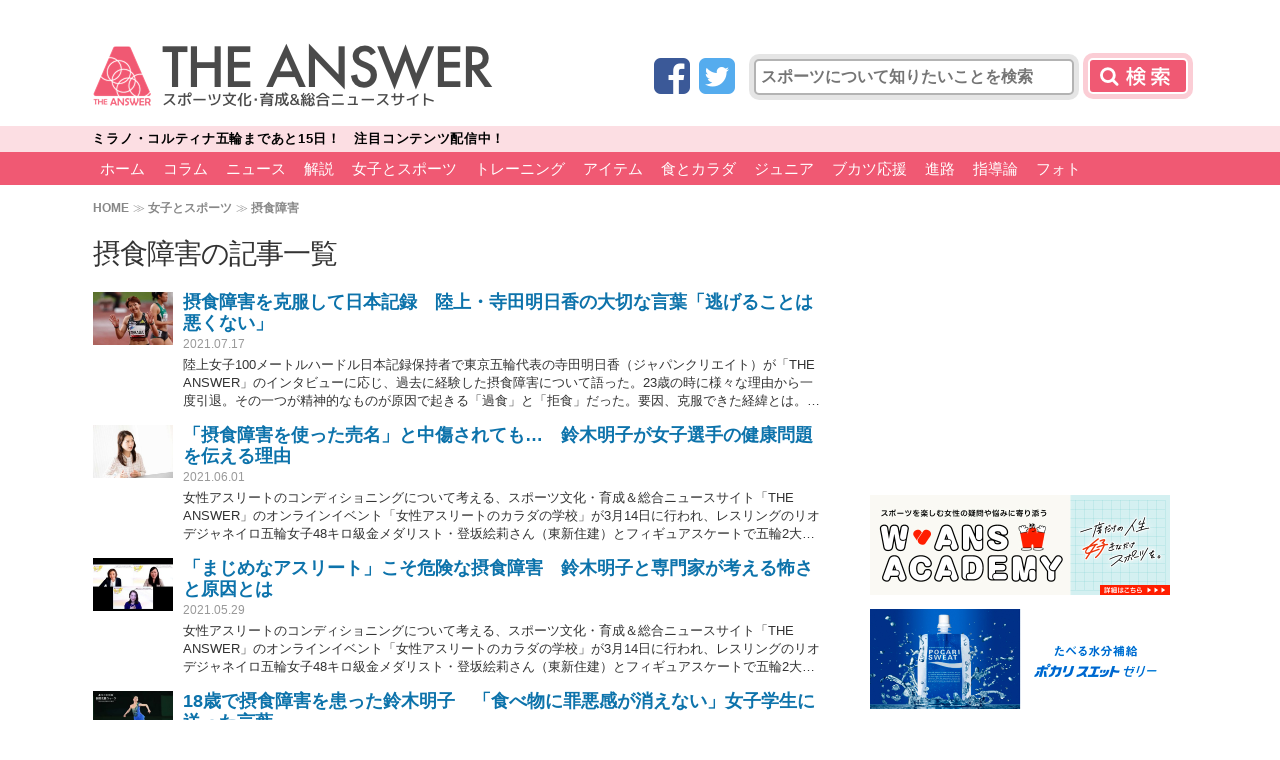

--- FILE ---
content_type: text/html; charset=UTF-8
request_url: https://the-ans.jp/women/eating-disorder/
body_size: 15515
content:
<!DOCTYPE html>
<html lang="ja">
<head>
<meta charset="utf-8">
<meta http-equiv="X-UA-Compatible" content="IE=edge,chrome=1">
<meta name="viewport" content="width=1080">
<link rel="canonical" href="https://the-ans.jp/women/eating-disorder/">
	
	
<title>摂食障害の記事一覧 | THE ANSWER</title>

<link rel="apple-touch-icon" href="/wp-content/themes/the-answer/common/img/favicon.png">
<link rel="apple-touch-icon-precomposed" href="/wp-content/themes/the-answer/common/img/favicon.png">
<link rel="shortcut icon" href="/wp-content/themes/the-answer/common/img/favicon.ico" type="image/vnd.microsoft.icon" />
<link rel="icon" href="/wp-content/themes/the-answer/common/img/favicon.ico" type="image/vnd.microsoft.icon" />

<link href="https://fonts.googleapis.com/css?family=Teko:500" rel="stylesheet">
<link href="https://fonts.googleapis.com/earlyaccess/mplus1p.css" rel="stylesheet" />
<link href="https://cdnjs.cloudflare.com/ajax/libs/font-awesome/4.3.0/css/font-awesome.min.css" rel="stylesheet">

<link href="https://the-ans.jp/wp-content/themes/the-answer-pc-v2/style.css?v=20230810071650" rel="stylesheet" type="text/css" media="screen,print">


<script src="https://ajax.googleapis.com/ajax/libs/jquery/2.2.4/jquery.min.js"></script>
<script src="https://the-ans.jp/wp-content/themes/the-answer-pc-v2/common/js/functions.js?v=20211014053147"></script>


<!-- Twitter -->
<meta name="twitter:card" content="summary_large_image">
<meta name="twitter:site" content="@theanswerc2">
<meta name="twitter:domain" content="https://the-ans.jp">
	<meta name="twitter:title" content="THE ANSWER スポーツ文化・育成＆総合ニュース・コラム">
	<meta name="twitter:image:src" content="https://the-ans.jp/wp-content/themes/the-answer-pc-v2/common/img/logo_c1.png">
	<meta name="twitter:description" content="アスリートを目指す子供たちや競技者の育成とスポーツの普及をテーマとした総合スポーツニュースサイト">

<!-- head_other -->
<script async='async' src="https://flux-cdn.com/client/creative2/the-ans.min.js"></script>
<script type="text/javascript">
  window.pbjs = window.pbjs || {que: []};
</script>
<script type="text/javascript" src="https://pdn.adingo.jp/p.js" async></script>
<script async='async' src='https://securepubads.g.doubleclick.net/tag/js/gpt.js'></script>
<script type="text/javascript">
  window.googletag = window.googletag || {cmd: []};
</script>
<script type="text/javascript">
  window.fluxtag = {
    readyBids: {
      prebid: false,
      amazon: false,
      google: false
    },
    failSafeTimeout: 3e3,
    isFn: function isFn(object) {
      var _t = 'Function';
      var toString = Object.prototype.toString;
      return toString.call(object) === '[object ' + _t + ']';
    },
    launchAdServer: function() {
      if (!fluxtag.readyBids.prebid || !fluxtag.readyBids.amazon) {
        return;
      }
      fluxtag.requestAdServer();
    },
    requestAdServer: function() {
      if (!fluxtag.readyBids.google) {
        fluxtag.readyBids.google = true;
        googletag.cmd.push(function () {
          if (!!(pbjs.setTargetingForGPTAsync) && fluxtag.isFn(pbjs.setTargetingForGPTAsync)) {
            pbjs.que.push(function () {
              pbjs.setTargetingForGPTAsync();
            });
          }
          apstag.setDisplayBids();
          googletag.pubads().refresh();
        });
      }
    }
  };
</script>
<script type="text/javascript">
  setTimeout(function() {
    fluxtag.requestAdServer();
  }, fluxtag.failSafeTimeout);
</script>
<script>
!function(a9,a,p,s,t,A,g){if(a[a9])return;function q(c,r){a[a9]._Q.push([c,r])}a[a9]={init:function(){q("i",arguments)},fetchBids:function(){q("f",arguments)},setDisplayBids:function(){},targetingKeys:function(){return[]},_Q:[]};A=p.createElement(s);A.async=!0;A.src=t;g=p.getElementsByTagName(s)[0];g.parentNode.insertBefore(A,g)}("apstag",window,document,"script","//c.amazon-adsystem.com/aax2/apstag.js");
apstag.init({
  pubID: '138f2e02-8341-4255-b4f3-872c3ced0f91',
  adServer: 'googletag',
  bidTimeout: 2e3
});
apstag.fetchBids({
  slots: [
    {
      slotID: 'div-gpt-ad-1548225329807-0',
      slotName: '/62532913/p_THEANSWER_970x250_gronavidown_12781',
      sizes: [[970, 250], [970, 90], [728, 90]]
    },
    {
      slotID: 'div-gpt-ad-1548225357281-0',
      slotName: '/62532913/p_THEANSWER_336x280_right1st_12781',
      sizes: [[300, 250], [336, 280]]
    },
    {
      slotID: 'div-gpt-ad-1548225412650-0',
      slotName: '/62532913/p_THEANSWER_300x600_right2nd_12781',
      sizes: [[336, 280], [160, 600], [120, 600], [300, 250], [300, 600]]
    },
    {
      slotID: 'div-gpt-ad-1548225438392-0',
      slotName: '/62532913/p_THEANSWER_336x280_right3rd_12781',
      sizes: [[300, 250], [336, 280]]
    },
    {
      slotID: 'div-gpt-ad-1548225464393-0',
      slotName: '/62532913/p_THEANSWER_336x280_right4th_12781',
      sizes: [[336, 280], [300, 250]]
    }
  ]
}, function(bids) {
  googletag.cmd.push(function() {
    fluxtag.readyBids.amazon = true;
    fluxtag.launchAdServer();
  });
});
</script>
<script>
    function getSscIdFromCookie() {
        const cookieName = "dc_ssc_idsig";
        const cookies = window.document.cookie.split("; ");
        for (const cookie of cookies) {
            const [key, value] = cookie.split("=");
            if (value === undefined) {
                continue;
            }
            if (key === cookieName) {
                // cookieからSSCIDを取得する場合、Cookieの値のアンダースコアより前の値を取得する
                const splited = value.split("_");
                if (splited.length > 1) {
                    return splited[0];
                }
            }
        }
        return undefined;
    }
    function getSscIdForPpId() {
        let sscId;
        if (window.DC_SSC_MODULE.getSscId) {
            sscId = window.DC_SSC_MODULE.getSscId();
        } else {
            const sscIdFromCookie = getSscIdFromCookie();
            if (sscIdFromCookie) {
                sscId = sscIdFromCookie;
            }
        }
        return sscId;
    }
</script>
<script>
  googletag.cmd.push(function() {
    googletag.defineSlot('/62532913,21827460116/p_THEANSWER_970x250_gronavidown_12781', [[970, 250], [970, 90], [728, 90]], 'div-gpt-ad-1548225329807-0').addService(googletag.pubads());
    googletag.defineSlot('/62532913,21827460116/p_THEANSWER_336x280_right1st_12781', [[300, 250], [336, 280]], 'div-gpt-ad-1548225357281-0').addService(googletag.pubads());
    googletag.defineSlot('/62532913,21827460116/p_THEANSWER_300x600_right2nd_12781', [[336, 280], [160, 600], [120, 600], [300, 250], [300, 600]], 'div-gpt-ad-1548225412650-0').addService(googletag.pubads());
    googletag.defineSlot('/62532913,21827460116/p_THEANSWER_336x280_right3rd_12781', [[300, 250], [336, 280]], 'div-gpt-ad-1548225438392-0').addService(googletag.pubads());
    googletag.defineSlot('/62532913,21827460116/p_THEANSWER_336x280_right4th_12781', [[336, 280], [300, 250]], 'div-gpt-ad-1548225464393-0').addService(googletag.pubads());
    function randomInt(min, max) {
      return Math.floor( Math.random() * (max + 1 - min) ) + min;
    }
    const ppidSendProbability = 0.9;
    const sscId = getSscIdForPpId();
    googletag.pubads().setTargeting('fluct_ad_group', String(randomInt(1, 10)));
    //90%の確率でSSCIDをPPIDとして設定、SSCIDが取得できない場合にはPPID自体を設定しない
    if (Math.random() < ppidSendProbability && sscId) {
        googletag.pubads().setPublisherProvidedId(sscId);
    }
    googletag.pubads().enableSingleRequest();
    googletag.pubads().disableInitialLoad();
    googletag.enableServices();
    if (!!(window.pbFlux) && !!(window.pbFlux.prebidBidder) && fluxtag.isFn(window.pbFlux.prebidBidder)) {
      pbjs.que.push(function () {
        window.pbFlux.prebidBidder();
      });
    } else {
      fluxtag.readyBids.prebid = true;
      fluxtag.launchAdServer();
    }
  });
</script>
<script src="https://one.adingo.jp/tag/the-ans/1e2e40f1-d689-4963-aea6-fa3e96bb0389.js"></script>
<!--
_c1-->
<style>
.header-search button[type="submit"],
.header-search input.gsc-search-button {
	background: #F05973 url(https://the-ans.jp/wp-content/themes/the-answer-pc-v2/common/img/bt-search_c1.png) no-repeat center center;
	box-shadow: 0px 0px 0px 5px rgba(240,89,115,.3);
}
.slider_title a.active {
	border-left: 8px solid #F05973;
}
header.v2 nav,
header.v2 nav > ul > li > a {
	background: #F05973;
}
header nav a,
.pagination > a,
.single-pagenation > a,
#side-ranking-tab a.active, {
	background: #F05973;
}
header.v2 nav #level2 > ul > li > a {
	background: none;
	color: #FFFFFF;
}
#side-ranking-tab a.active:after {
	border-top-color: #F05973;
}
.slider_title a.active {
	border-left: 8px solid #F05973;
}
.slider_title a p,
.subtitle {
	color: #F05973;
}
.nextpage a {
	border: 3px solid #F05973;
	background: #fff url(https://the-ans.jp/wp-content/themes/the-answer-pc-v2/common/img/bt-next-bg_c1.png?) no-repeat left center;
}
.nextpage a:hover {
	background-color: #F05973;
}
.post-type {
	background: #F05973;
}
main.home-v2 section h1::after,
.home-tile dt::after {
	background: #F05973;
}
.home-tile-submenu-target {
	color: #F05973;
}
.home-tile-submenu ul {
	background: #F05973;
}
/* hover */
header nav a:hover,
header.v2 nav a:hover,
header.v2 nav > ul > li > a:hover,
header.v2 nav #level2 {
	background: #db0b2e;
	color: #FFFFFF;
}
/* nav active */
body.home header nav li.menu-home a,
body.post-type-qa header nav li.menu-qa a,
body.post-type-column:not(.term-hydration) header nav li.menu-column a,
body.term-hydration header nav li.menu-hydration a,
body.post-type-event header nav li.menu-event a,
body.page-id-24 header nav li.menu-news a,
body.single-post header nav li.menu-news a {
	background: #FE899C;
}
/* ranking */
#side-ranking-detail li:before {
	background: url(https://the-ans.jp/wp-content/themes/the-answer-pc-v2/common/img/rank_c1.png) no-repeat;
	background-size: auto 25px;
}
</style>


<!-- WP SiteManager OGP Tags -->
<meta property="og:title" content="摂食障害" />
<meta property="og:type" content="article" />
<meta property="og:url" content="https://the-ans.jp/women/eating-disorder/" />
<meta property="og:description" content=" " />
<meta property="og:site_name" content="THE ANSWER スポーツ文化・育成＆総合ニュース・コラム" />

<!-- All in One SEO Pack 2.12.1 by Michael Torbert of Semper Fi Web Design[-1,-1] -->
<meta name="description"  content="摂食障害の記事一覧ページ。THE ANSWER（ジ・アンサー）は、スポーツ文化・育成＆総合ニュース・コラムメディアです。" />

<link rel="canonical" href="https://the-ans.jp/women/eating-disorder/" />
<!-- /all in one seo pack -->
<link rel='dns-prefetch' href='//s.w.org' />
<link rel='stylesheet' id='wp-block-library-css'  href='https://the-ans.jp/wp-includes/css/dist/block-library/style.min.css?ver=5.2.10' type='text/css' media='all' />
<link rel='https://api.w.org/' href='https://the-ans.jp/wp-json/' />
<script type="application/ld+json">{"@context":"http://schema.org","@type":"BreadcrumbList","itemListElement":[{"@type":"ListItem","position":1,"item":{"@id":"https://the-ans.jp","name":"THE ANSWER \u30b9\u30dd\u30fc\u30c4\u6587\u5316\u30fb\u80b2\u6210\uff06\u7dcf\u5408\u30cb\u30e5\u30fc\u30b9\u30fb\u30b3\u30e9\u30e0"}},{"@type":"ListItem","position":2,"item":{"@id":"https://the-ans.jp/women/","name":"\u5973\u5b50\u3068\u30b9\u30dd\u30fc\u30c4"}},{"@type":"ListItem","position":3,"item":{"@id":"https://the-ans.jp/women/eating-disorder/","name":"\u6442\u98df\u969c\u5bb3"}}]}</script>
<script>
  (function(i,s,o,g,r,a,m){i['GoogleAnalyticsObject']=r;i[r]=i[r]||function(){
  (i[r].q=i[r].q||[]).push(arguments)},i[r].l=1*new Date();a=s.createElement(o),
  m=s.getElementsByTagName(o)[0];a.async=1;a.src=g;m.parentNode.insertBefore(a,m)
  })(window,document,'script','//www.google-analytics.com/analytics.js','ga');

  ga('create', 'UA-75912937-1', 'auto');

  ga('send', 'pageview');

</script>


<!-- Google Tag Manager -->
<script>(function(w,d,s,l,i){w[l]=w[l]||[];w[l].push({'gtm.start':
new Date().getTime(),event:'gtm.js'});var f=d.getElementsByTagName(s)[0],
j=d.createElement(s),dl=l!='dataLayer'?'&l='+l:'';j.async=true;j.src=
'https://www.googletagmanager.com/gtm.js?id='+i+dl;f.parentNode.insertBefore(j,f);
})(window,document,'script','dataLayer','GTM-5M2Z256');</script>
<!-- End Google Tag Manager -->

<meta property="article:published_time" content="2021-07-17T10:33:00+09:00"/>
<meta property="article:modified_time" content="2021-11-26T10:49:21+09:00"/>

  <!-- Server Side Cookie ID -->
  <script>
    (function (w, d, s, g, i) {
      w[g] = w[g] || [];
      w[g]['param'] = w[g]['param'] || [];
      var h = {};
      h['endpoint'] = 'the-ans.jp';
      for (var k of Object.keys(i)) { h[k] = i[k] };
      w[g]['param'].push(h);
      var t = d.getElementsByTagName(s)[0],
        u = d.createElement(s);
      u.async = true;
      u.src = 'https://the-ans.jp/ssc.min.js'
      t.parentNode.insertBefore(u, t);
    })(window, document, 'script', 'DC_SSC_MODULE', {
    	disableExternalLink: true,
    });
  </script>
</head>




<body id="top" class="archive category category-eating-disorder category-2234 post-type-post category897 category2234">
<!-- Google Tag Manager (noscript) -->
<noscript><iframe src="https://www.googletagmanager.com/ns.html?id=GTM-5M2Z256"
height="0" width="0" style="display:none;visibility:hidden"></iframe></noscript>
<!-- End Google Tag Manager (noscript) -->


<header class="v2">
	
	<section>
		<h1><a href="/"><img src="https://the-ans.jp/wp-content/themes/the-answer-pc-v2/common/img/logo_c1.png" alt="[THE ANSWER] スポーツ文化･育成&総合ニュースサイト" width="400" height="64"></a></h1>
		<div class="header-search">

			<form role="search" method="get" id="searchform" class="searchform" action="/">
				<span class="social-icon social-icon-facebook"><a href="https://www.facebook.com/theanswerc2/" target="_blank" title="Facebook"><i class="fa fa-facebook-square"></i></a></span>
				<span class="social-icon social-icon-twitter"><a href="https://twitter.com/theanswerc2" target="_blank" title="Twitter"><i class="fa fa-twitter-square"></i></a></span>
				<input type="text" name="s" id="s" value="" placeholder="スポーツについて知りたいことを検索">
				<button type="submit">検索</button>				
			</form>
			<script>jQuery(function(e){e("#searchform").on("submit",function(n){n.preventDefault(),location.href="/search/"+e("#s").val().replace(/　/g, ' ')+"/"})});</script>
			
		</div>
	</section>


<div id="header-news-ticker">
<div class="header-news-ticker-inner">
<ul class="siema">
	<li data-time="1770336000" data-after="開催中！　注目コンテンツ配信中!!">
		<a href="https://the-ans.jp/milano-cortina-2026/"><span class="prefix">ミラノ・コルティナ五輪</span><span class="countdown"></span><span class="suffix">！　注目コンテンツ配信中！</span></a>
	</li>
</ul>
</div>
</div>

<style>
@keyframes animationFrames{
  0% { transform: translate3d(480px, 0, 0) }
  100% { transform: translate3d(0, 0, 0) }
}
</style>

<script>
// news ticker
document.querySelector('#header-news-ticker ul').style.visibility = 'hidden';
const newsticker = new Siema({
  duration: 300,
  easing: 'ease-out',
  loop: true,
});
newsslide = setInterval(() => newsticker.next(), 6000);
// countdown
jQuery(function(t){t("#header-news-ticker ul").css("visibility","visible").css({animation:"animationFrames ease-out 0.6s"}),t("#header-news-ticker li").each(function(){var e,n=t(this).attr("data-time")-32400,i=Date.now()/1e3,s=t(this).attr("data-after");if(n<i)t(this).countdown("2018/01/01",{defer:!0}).on("finish.countdown",function(e){t(this).find("span.suffix").hide(),t(this).find("span.countdown").text(s)}).countdown("start").countdown("stop");else if(n-i<777600){e=(o=new Date(1e3*n)).getFullYear()+"/"+(o.getMonth()+1)+"/"+o.getDate()+" "+("0"+o.getHours()).slice(-2)+":"+("0"+o.getMinutes()).slice(-2)+":"+("0"+o.getSeconds()).slice(-2),t(this).countdown(e,{defer:!0}).on("update.countdown",function(e){e.offset.totalDays<1?print_time=e.strftime("まであと%-H時間%-M分%-S秒"):print_time=e.strftime("まであと%-D日 %-H時間%-M分%-S秒"),t(this).find("span.countdown").text(print_time)}).countdown("start")}else{var o;e=(o=new Date(1e3*(n+86400))).getFullYear()+"/"+(o.getMonth()+1)+"/"+o.getDate(),t(this).countdown(e,{defer:!0}).on("update.countdown",function(e){e.offset.months>0&&0===e.offset.daysToMonth?print_time=e.strftime("まであと%-D日"):e.offset.months<1?print_time=e.strftime("まであと%-D日"):print_time=e.strftime("まであと%-D日"),t(this).find("span.countdown").text(print_time)}).countdown("start").countdown("stop")}}),t("#header-news-ticker li").on("mouseenter",function(){clearInterval(newsslide)}),t("#header-news-ticker li").on("mouseleave",function(){newsslide=setInterval(function(){newsticker.next()},6e3)}),t("body").css({"padding-top":t("#header-news-ticker ul").height()+12+"px"}),t("#header-news-ticker").css({height:"auto"})});
</script>


<nav style="margin-top:0">


<ul id="level1">
<li class="menu-home menu-item menu-item-type-custom menu-item-object-custom menu-item-home menu-item-193742"><a href="https://the-ans.jp/">ホーム</a></li>
<li class="menu-item menu-item-type-taxonomy menu-item-object-category menu-item-has-children menu-item-193743"><a href="https://the-ans.jp/column/">コラム</a>
<ul class="sub-menu">
	<li class="menu-item menu-item-type-custom menu-item-object-custom menu-item-193744"><a href="/column/play/soccer/">サッカー</a></li>
	<li class="menu-item menu-item-type-custom menu-item-object-custom menu-item-193745"><a href="/column/play/baseball/">野球</a></li>
	<li class="menu-item menu-item-type-custom menu-item-object-custom menu-item-193746"><a href="/column/play/tennis/">テニス</a></li>
	<li class="menu-item menu-item-type-custom menu-item-object-custom menu-item-193747"><a href="/column/play/golf/">ゴルフ</a></li>
	<li class="menu-item menu-item-type-custom menu-item-object-custom menu-item-193748"><a href="/column/play/figure-skating/">フィギュア</a></li>
	<li class="menu-item menu-item-type-custom menu-item-object-custom menu-item-193749"><a href="/column/play/table-tennis/">卓球</a></li>
	<li class="menu-item menu-item-type-custom menu-item-object-custom menu-item-193750"><a href="/column/play/athletics/">陸上</a></li>
	<li class="menu-item menu-item-type-custom menu-item-object-custom menu-item-193751"><a href="/column/play/swimming/">水泳</a></li>
	<li class="menu-item menu-item-type-custom menu-item-object-custom menu-item-193752"><a href="/column/play/gymnastics/">体操</a></li>
	<li class="menu-item menu-item-type-custom menu-item-object-custom menu-item-193753"><a href="/column/play/rugby/">ラグビー</a></li>
	<li class="menu-item menu-item-type-custom menu-item-object-custom menu-item-193754"><a href="/column/play/badminton/">バドミントン</a></li>
	<li class="menu-item menu-item-type-custom menu-item-object-custom menu-item-193755"><a href="/column/play/basketball/">バスケ</a></li>
	<li class="menu-item menu-item-type-custom menu-item-object-custom menu-item-193756"><a href="/column/play/volleyball/">バレー</a></li>
	<li class="menu-item menu-item-type-custom menu-item-object-custom menu-item-193757"><a href="/column/play/judo/">柔道</a></li>
	<li class="menu-item menu-item-type-custom menu-item-object-custom menu-item-200389"><a href="/column/play/martial-arts/">格闘技</a></li>
	<li class="menu-item menu-item-type-custom menu-item-object-custom menu-item-193788"><a href="/column/play/horse-racing/">競馬</a></li>
	<li class="menu-item menu-item-type-custom menu-item-object-custom menu-item-193789"><a href="/column/play/motor-sports/">モータースポーツ</a></li>
	<li class="menu-item menu-item-type-custom menu-item-object-custom menu-item-193758"><a href="/column/play/others/">その他</a></li>
</ul>
</li>
<li class="menu-item menu-item-type-taxonomy menu-item-object-category menu-item-has-children menu-item-193759"><a href="https://the-ans.jp/news/">ニュース</a>
<ul class="sub-menu">
	<li class="menu-item menu-item-type-custom menu-item-object-custom menu-item-193760"><a href="/news/play/soccer/">サッカー</a></li>
	<li class="menu-item menu-item-type-custom menu-item-object-custom menu-item-193761"><a href="/news/play/baseball/">野球</a></li>
	<li class="menu-item menu-item-type-custom menu-item-object-custom menu-item-193762"><a href="/news/play/tennis/">テニス</a></li>
	<li class="menu-item menu-item-type-custom menu-item-object-custom menu-item-193763"><a href="/news/play/golf/">ゴルフ</a></li>
	<li class="menu-item menu-item-type-custom menu-item-object-custom menu-item-193764"><a href="/news/play/figure-skating/">フィギュア</a></li>
	<li class="menu-item menu-item-type-custom menu-item-object-custom menu-item-193765"><a href="/news/play/table-tennis/">卓球</a></li>
	<li class="menu-item menu-item-type-custom menu-item-object-custom menu-item-193766"><a href="/news/play/athletics/">陸上</a></li>
	<li class="menu-item menu-item-type-custom menu-item-object-custom menu-item-193767"><a href="/news/play/swimming/">水泳</a></li>
	<li class="menu-item menu-item-type-custom menu-item-object-custom menu-item-193768"><a href="/news/play/gymnastics/">体操</a></li>
	<li class="menu-item menu-item-type-custom menu-item-object-custom menu-item-193769"><a href="/news/play/rugby/">ラグビー</a></li>
	<li class="menu-item menu-item-type-custom menu-item-object-custom menu-item-193770"><a href="/news/play/badminton/">バドミントン</a></li>
	<li class="menu-item menu-item-type-custom menu-item-object-custom menu-item-193771"><a href="/news/play/basketball/">バスケ</a></li>
	<li class="menu-item menu-item-type-custom menu-item-object-custom menu-item-193772"><a href="/news/play/volleyball/">バレー</a></li>
	<li class="menu-item menu-item-type-custom menu-item-object-custom menu-item-193773"><a href="/news/play/judo/">柔道</a></li>
	<li class="menu-item menu-item-type-custom menu-item-object-custom menu-item-193774"><a href="/news/play/martial-arts/">格闘技</a></li>
	<li class="menu-item menu-item-type-custom menu-item-object-custom menu-item-193790"><a href="/news/play/horse-racing/">競馬</a></li>
	<li class="menu-item menu-item-type-custom menu-item-object-custom menu-item-193791"><a href="/news/play/motor-sports/">モータースポーツ</a></li>
	<li class="menu-item menu-item-type-custom menu-item-object-custom menu-item-193775"><a href="/news/play/others/">その他</a></li>
</ul>
</li>
<li class="menu-item menu-item-type-taxonomy menu-item-object-category menu-item-has-children menu-item-193792"><a href="https://the-ans.jp/analysis/">解説</a>
<ul class="sub-menu">
	<li class="menu-item menu-item-type-custom menu-item-object-custom menu-item-193793"><a href="/analysis/play/soccer/">サッカー</a></li>
	<li class="menu-item menu-item-type-custom menu-item-object-custom menu-item-193794"><a href="/analysis/play/baseball/">野球</a></li>
	<li class="menu-item menu-item-type-custom menu-item-object-custom menu-item-193795"><a href="/analysis/play/tennis/">テニス</a></li>
	<li class="menu-item menu-item-type-custom menu-item-object-custom menu-item-193796"><a href="/analysis/play/golf/">ゴルフ</a></li>
	<li class="menu-item menu-item-type-custom menu-item-object-custom menu-item-193797"><a href="/analysis/play/figure-skating/">フィギュア</a></li>
	<li class="menu-item menu-item-type-custom menu-item-object-custom menu-item-193798"><a href="/analysis/play/table-tennis/">卓球</a></li>
	<li class="menu-item menu-item-type-custom menu-item-object-custom menu-item-193799"><a href="/analysis/play/athletics/">陸上</a></li>
	<li class="menu-item menu-item-type-custom menu-item-object-custom menu-item-193800"><a href="/analysis/play/swimming/">水泳</a></li>
	<li class="menu-item menu-item-type-custom menu-item-object-custom menu-item-193801"><a href="/analysis/play/gymnastics/">体操</a></li>
	<li class="menu-item menu-item-type-custom menu-item-object-custom menu-item-193802"><a href="/analysis/play/rugby/">ラグビー</a></li>
	<li class="menu-item menu-item-type-custom menu-item-object-custom menu-item-193803"><a href="/analysis/play/badminton/">バドミントン</a></li>
	<li class="menu-item menu-item-type-custom menu-item-object-custom menu-item-193804"><a href="/analysis/play/basketball/">バスケ</a></li>
	<li class="menu-item menu-item-type-custom menu-item-object-custom menu-item-193805"><a href="/analysis/play/volleyball/">バレー</a></li>
	<li class="menu-item menu-item-type-custom menu-item-object-custom menu-item-193806"><a href="/analysis/play/judo/">柔道</a></li>
	<li class="menu-item menu-item-type-custom menu-item-object-custom menu-item-193807"><a href="/analysis/play/martial-arts/">格闘技</a></li>
	<li class="menu-item menu-item-type-custom menu-item-object-custom menu-item-193808"><a href="/analysis/play/horse-racing/">競馬</a></li>
	<li class="menu-item menu-item-type-custom menu-item-object-custom menu-item-193810"><a href="/analysis/play/motor-sports/">モータースポーツ</a></li>
	<li class="menu-item menu-item-type-custom menu-item-object-custom menu-item-193811"><a href="/analysis/play/others/">その他</a></li>
</ul>
</li>
<li class="menu-item menu-item-type-taxonomy menu-item-object-category current-category-ancestor current-menu-ancestor current-menu-parent current-category-parent menu-item-has-children menu-item-193778"><a href="https://the-ans.jp/women/">女子とスポーツ</a>
<ul class="sub-menu">
	<li class="menu-item menu-item-type-taxonomy menu-item-object-category menu-item-193816"><a href="https://the-ans.jp/women/menstrual-period/">生理</a></li>
	<li class="menu-item menu-item-type-taxonomy menu-item-object-category current-menu-item menu-item-193815"><a href="https://the-ans.jp/women/eating-disorder/" aria-current="page">摂食障害</a></li>
	<li class="menu-item menu-item-type-taxonomy menu-item-object-category menu-item-193817"><a href="https://the-ans.jp/women/anemia/">貧血</a></li>
	<li class="menu-item menu-item-type-taxonomy menu-item-object-category menu-item-193818"><a href="https://the-ans.jp/women/self-care/">体重管理</a></li>
	<li class="menu-item menu-item-type-taxonomy menu-item-object-category menu-item-193820"><a href="https://the-ans.jp/women/career/">キャリア</a></li>
	<li class="menu-item menu-item-type-taxonomy menu-item-object-category menu-item-193819"><a href="https://the-ans.jp/women/gender/">ジェンダー</a></li>
	<li class="menu-item menu-item-type-taxonomy menu-item-object-category menu-item-193814"><a href="https://the-ans.jp/women/romantic-relationship/">恋愛</a></li>
	<li class="menu-item menu-item-type-taxonomy menu-item-object-category menu-item-193813"><a href="https://the-ans.jp/women/injury/">怪我</a></li>
	<li class="menu-item menu-item-type-taxonomy menu-item-object-category menu-item-193821"><a href="https://the-ans.jp/women/makeup/">メイク</a></li>
	<li class="menu-item menu-item-type-taxonomy menu-item-object-category menu-item-193812"><a href="https://the-ans.jp/women/press/">報道</a></li>
	<li class="menu-item menu-item-type-taxonomy menu-item-object-category menu-item-193822"><a href="https://the-ans.jp/women/underwear/">アンダーウェア</a></li>
	<li class="menu-item menu-item-type-taxonomy menu-item-object-category menu-item-304944"><a href="https://the-ans.jp/women/childbirth-childcare/">出産・育児</a></li>
</ul>
</li>
<li class="menu-item menu-item-type-taxonomy menu-item-object-category menu-item-has-children menu-item-193780"><a href="https://the-ans.jp/training/">トレーニング</a>
<ul class="sub-menu">
	<li class="menu-item menu-item-type-taxonomy menu-item-object-category menu-item-193827"><a href="https://the-ans.jp/training/weight-training/">筋トレ</a></li>
	<li class="menu-item menu-item-type-taxonomy menu-item-object-category menu-item-193824"><a href="https://the-ans.jp/training/weight-loss/">ダイエット</a></li>
	<li class="menu-item menu-item-type-taxonomy menu-item-object-category menu-item-193826"><a href="https://the-ans.jp/training/health/">健康</a></li>
	<li class="menu-item menu-item-type-taxonomy menu-item-object-category menu-item-193825"><a href="https://the-ans.jp/training/running/">ランニング</a></li>
	<li class="menu-item menu-item-type-custom menu-item-object-custom menu-item-193828"><a href="/training/sleep/">睡眠</a></li>
	<li class="menu-item menu-item-type-custom menu-item-object-custom menu-item-269022"><a href="https://the-ans.jp/training/bodycontest/">ボディコンテスト</a></li>
</ul>
</li>
<li class="menu-item menu-item-type-taxonomy menu-item-object-category menu-item-has-children menu-item-395329"><a href="https://the-ans.jp/item/">アイテム</a>
<ul class="sub-menu">
	<li class="menu-item menu-item-type-custom menu-item-object-custom menu-item-459565"><a href="https://the-ans.jp/item/glasses/">アイウェア</a></li>
	<li class="menu-item menu-item-type-custom menu-item-object-custom menu-item-459566"><a href="https://the-ans.jp/item/wear/">ウェア</a></li>
	<li class="menu-item menu-item-type-custom menu-item-object-custom menu-item-459569"><a href="https://the-ans.jp/item/watch/">ウォッチ</a></li>
	<li class="menu-item menu-item-type-custom menu-item-object-custom menu-item-459570"><a href="https://the-ans.jp/item/goods/">グッズ</a></li>
	<li class="menu-item menu-item-type-custom menu-item-object-custom menu-item-459571"><a href="https://the-ans.jp/item/golf/">ゴルフ</a></li>
	<li class="menu-item menu-item-type-custom menu-item-object-custom menu-item-459564"><a href="https://the-ans.jp/item/shoes/">シューズ</a></li>
</ul>
</li>
<li class="menu-item menu-item-type-taxonomy menu-item-object-category menu-item-has-children menu-item-193783"><a href="https://the-ans.jp/food/">食とカラダ</a>
<ul class="sub-menu">
	<li class="menu-item menu-item-type-taxonomy menu-item-object-category menu-item-193836"><a href="https://the-ans.jp/food/nutrition/">スポーツ栄養</a></li>
	<li class="menu-item menu-item-type-taxonomy menu-item-object-category menu-item-193837"><a href="https://the-ans.jp/food/diet/">ダイエット</a></li>
	<li class="menu-item menu-item-type-taxonomy menu-item-object-category menu-item-193835"><a href="https://the-ans.jp/food/alcohol/">お酒</a></li>
	<li class="menu-item menu-item-type-taxonomy menu-item-object-category menu-item-193838"><a href="https://the-ans.jp/food/health-food/">健康</a></li>
	<li class="menu-item menu-item-type-custom menu-item-object-custom menu-item-193840"><a href="/food/hydration-food/">水分補給</a></li>
</ul>
</li>
<li class="menu-item menu-item-type-taxonomy menu-item-object-category menu-item-has-children menu-item-193841"><a href="https://the-ans.jp/junior-2/">ジュニア</a>
<ul class="sub-menu">
	<li class="menu-item menu-item-type-taxonomy menu-item-object-category menu-item-193845"><a href="https://the-ans.jp/junior-2/meal/">食事</a></li>
	<li class="menu-item menu-item-type-taxonomy menu-item-object-category menu-item-193846"><a href="https://the-ans.jp/junior-2/practice/">練習</a></li>
	<li class="menu-item menu-item-type-taxonomy menu-item-object-category menu-item-193843"><a href="https://the-ans.jp/junior-2/rest/">休養</a></li>
	<li class="menu-item menu-item-type-taxonomy menu-item-object-category menu-item-193844"><a href="https://the-ans.jp/junior-2/injury-prevention/">傷害予防</a></li>
	<li class="menu-item menu-item-type-taxonomy menu-item-object-category menu-item-193842"><a href="https://the-ans.jp/junior-2/q-and-a/">Q＆A</a></li>
</ul>
</li>
<li class="menu-item menu-item-type-taxonomy menu-item-object-category menu-item-has-children menu-item-193785"><a href="https://the-ans.jp/bukatsu/">ブカツ応援</a>
<ul class="sub-menu">
	<li class="menu-item menu-item-type-custom menu-item-object-custom menu-item-256589"><a href="http://the-ans.jp/bukatsu-discussion/">ニッポン部活考論</a></li>
	<li class="menu-item menu-item-type-custom menu-item-object-custom menu-item-256591"><a href="http://the-ans.jp/bukatsu/ltv/">部活とカラダ</a></li>
	<li class="menu-item menu-item-type-custom menu-item-object-custom menu-item-256593"><a href="http://the-ans.jp/bukatsu/inter-high/">インハイ特集</a></li>
</ul>
</li>
<li class="menu-item menu-item-type-taxonomy menu-item-object-category menu-item-has-children menu-item-193786"><a href="https://the-ans.jp/course/">進路</a>
<ul class="sub-menu">
	<li class="menu-item menu-item-type-taxonomy menu-item-object-category menu-item-193854"><a href="https://the-ans.jp/course/club/">クラブ・部活</a></li>
	<li class="menu-item menu-item-type-taxonomy menu-item-object-category menu-item-193860"><a href="https://the-ans.jp/course/high-school-path/">高校選び</a></li>
	<li class="menu-item menu-item-type-taxonomy menu-item-object-category menu-item-193856"><a href="https://the-ans.jp/course/university-path/">大学選び</a></li>
	<li class="menu-item menu-item-type-taxonomy menu-item-object-category menu-item-193859"><a href="https://the-ans.jp/course/sports-path/">競技選び</a></li>
	<li class="menu-item menu-item-type-taxonomy menu-item-object-category menu-item-193857"><a href="https://the-ans.jp/course/job-searching/">就活</a></li>
	<li class="menu-item menu-item-type-taxonomy menu-item-object-category menu-item-193858"><a href="https://the-ans.jp/course/living-abroad/">海外挑戦</a></li>
	<li class="menu-item menu-item-type-taxonomy menu-item-object-category menu-item-193855"><a href="https://the-ans.jp/course/second-career/">セカンドキャリア</a></li>
</ul>
</li>
<li class="menu-item menu-item-type-taxonomy menu-item-object-category menu-item-has-children menu-item-193787"><a href="https://the-ans.jp/coaching/">指導論</a>
<ul class="sub-menu">
	<li class="menu-item menu-item-type-taxonomy menu-item-object-category menu-item-193848"><a href="https://the-ans.jp/coaching/train-up/">ジュニア育成</a></li>
	<li class="menu-item menu-item-type-taxonomy menu-item-object-category menu-item-193847"><a href="https://the-ans.jp/coaching/coaching-coaching/">コーチング・指導論</a></li>
	<li class="menu-item menu-item-type-taxonomy menu-item-object-category menu-item-193851"><a href="https://the-ans.jp/coaching/parenting/">教育・親子関係</a></li>
	<li class="menu-item menu-item-type-taxonomy menu-item-object-category menu-item-193852"><a href="https://the-ans.jp/coaching/injury-prevention-coaching/">練習・休養・傷害予防</a></li>
	<li class="menu-item menu-item-type-taxonomy menu-item-object-category menu-item-193849"><a href="https://the-ans.jp/coaching/mental-coaching/">スポーツメンタル</a></li>
	<li class="menu-item menu-item-type-taxonomy menu-item-object-category menu-item-193850"><a href="https://the-ans.jp/coaching/team-building/">チームビルディング</a></li>
	<li class="menu-item menu-item-type-taxonomy menu-item-object-category menu-item-193853"><a href="https://the-ans.jp/coaching/new-era-coaching/">脱・スポーツ根性論</a></li>
</ul>
</li>
<li class="menu-item menu-item-type-taxonomy menu-item-object-category menu-item-314525"><a href="https://the-ans.jp/photo/">フォト</a></li>
</ul>


<div id="level2">
<ul></ul>
</div>

</nav>

<script>
jQuery(function($){
	$(function(){
		$('#level1 > li').on('mouseenter',function(){
			var _nav_li = $(this).find('ul').html();
			if(_nav_li) {
				if ( $('#level2').is(':hidden') ) {
					$('#level2').slideDown(200).find('ul').hide().html(_nav_li).slideDown(200);
				} else {
					$('#level2').show().find('ul').html(_nav_li);
				}
			} else {
				$('#level2').stop().slideUp(200);				
			}
		});
	});
});
</script>







	
<div class="box box-center header-box">
<!-- /62532913/p_THEANSWER_970x250_gronavidown_12781 -->
<div id='div-gpt-ad-1548225329807-0'>
<script>
googletag.cmd.push(function() { googletag.display('div-gpt-ad-1548225329807-0'); });
</script>
</div></div>
	
</header>





<div id="content" class="content clearfix">

<main>


<ul class="topicpath">
<!-- Breadcrumb NavXT 6.3.0 -->
<li class="home"><a property="item" typeof="WebPage" title="THE ANSWER スポーツ文化・育成＆総合ニュース・コラムへ移動" href="https://the-ans.jp" class="home">HOME</a></li>
<li class="taxonomy category"><span property="itemListElement" typeof="ListItem"><a href="https://the-ans.jp/women/">女子とスポーツ</a></span></li>
<li class="archive taxonomy category current-item"><span property="itemListElement" typeof="ListItem"><a href="https://the-ans.jp/women/eating-disorder/">摂食障害</a></span></li>
<!-- .topicpath --></ul>

<section class="archive">



			<h1>摂食障害の記事一覧</h1>
	




<!--カテゴリ、タグプロフィール-->


<ul class="archive-list">


	<li>
					<figure>
				<img width="90" height="60" src="https://the-ans.jp/wp-content/uploads/2021/07/17091642/20210717_terada_asuka_ot-300x200.jpg" class="attachment-90x60 size-90x60 wp-post-image" alt="" />						</figure>
				<div class="post-list-detail">
			<h2><a href="https://the-ans.jp/women/173341/">
				摂食障害を克服して日本記録　陸上・寺田明日香の大切な言葉「逃げることは悪くない」			</a></h2>
			<div class="post-list-date">
								2021.07.17			</div>
			<p>陸上女子100メートルハードル日本記録保持者で東京五輪代表の寺田明日香（ジャパンクリエイト）が「THE ANSWER」のインタビューに応じ、過去に経験した摂食障害について語った。23歳の時に様々な理由から一度引退。その一つが精神的なものが原因で起きる「過食」と「拒食」だった。要因、克服できた経緯とは。次世代に同じ経験をさせないため、指導者への願いと若い選手に向けたアドバイスを送ってもらった。（文＝THE ANSWER編集部・浜田 洋平）</p>
		</div>
	</li>
	<li>
					<figure>
				<img width="90" height="60" src="https://the-ans.jp/wp-content/uploads/2021/06/01100010/20210529_suzuki_akiko_ms-300x200.jpg" class="attachment-90x60 size-90x60 wp-post-image" alt="" />						</figure>
				<div class="post-list-detail">
			<h2><a href="https://the-ans.jp/women/164160/">
				「摂食障害を使った売名」と中傷されても…　鈴木明子が女子選手の健康問題を伝える理由			</a></h2>
			<div class="post-list-date">
								2021.06.01			</div>
			<p>女性アスリートのコンディショニングについて考える、スポーツ文化・育成＆総合ニュースサイト「THE ANSWER」のオンラインイベント「女性アスリートのカラダの学校」が3月14日に行われ、レスリングのリオデジャネイロ五輪女子48キロ級金メダリスト・登坂絵莉さん（東新住建）とフィギュアスケートで五輪2大会連続出場した鈴木明子さんが登場。計200人の応募が集まり、大盛況のうちに終わった。</p>
		</div>
	</li>
	<li>
					<figure>
				<img width="90" height="60" src="https://the-ans.jp/wp-content/uploads/2021/05/29121510/20210529_woman_sport_ed-300x200.jpg" class="attachment-90x60 size-90x60 wp-post-image" alt="" />						</figure>
				<div class="post-list-detail">
			<h2><a href="https://the-ans.jp/women/163751/">
				「まじめなアスリート」こそ危険な摂食障害　鈴木明子と専門家が考える怖さと原因とは			</a></h2>
			<div class="post-list-date">
								2021.05.29			</div>
			<p>女性アスリートのコンディショニングについて考える、スポーツ文化・育成＆総合ニュースサイト「THE ANSWER」のオンラインイベント「女性アスリートのカラダの学校」が3月14日に行われ、レスリングのリオデジャネイロ五輪女子48キロ級金メダリスト・登坂絵莉さん（東新住建）とフィギュアスケートで五輪2大会連続出場した鈴木明子さんが登場。計200人の応募が集まったイベントをレポートする。</p>
		</div>
	</li>
	<li>
					<figure>
				<img width="90" height="60" src="https://the-ans.jp/wp-content/uploads/2021/03/20210315_suzuki_akiko-300x200.jpg" class="attachment-90x60 size-90x60 wp-post-image" alt="" />						</figure>
				<div class="post-list-detail">
			<h2><a href="https://the-ans.jp/women/150390/">
				18歳で摂食障害を患った鈴木明子　「食べ物に罪悪感が消えない」女子学生に送った言葉			</a></h2>
			<div class="post-list-date">
								2021.03.15			</div>
			<p>女性アスリートのコンディショニングについて考える、スポーツ文化・育成＆総合ニュースサイト「THE ANSWER」のオンラインイベント「女性アスリートのカラダの学校」が14日に行われ、レスリングのリオデジャネイロ五輪女子48キロ級金メダリスト・登坂絵莉さん（東新住建）とフィギュアスケートで五輪2大会出場した鈴木明子さんが登場。第2部では鈴木さんが現役時代に患った摂食障害の経験を中心に語った。</p>
		</div>
	</li>
	<li>
					<figure>
				<img width="90" height="60" src="https://the-ans.jp/wp-content/uploads/2021/03/20210310_suzuki_akiko_ms-300x200.jpg" class="attachment-90x60 size-90x60 wp-post-image" alt="" />						</figure>
				<div class="post-list-detail">
			<h2><a href="https://the-ans.jp/women/149507/">
				女性アスリートが陥る摂食障害　体重32kgになった鈴木明子「食べることが怖くなった」			</a></h2>
			<div class="post-list-date">
								2021.03.10			</div>
			<p>「THE ANSWER」は3月8日の「国際女性デー」に合わせ、女性アスリートの今とこれからを考える「THE ANSWER的　国際女性ウィーク」を始動。「タブーなしで考える女性アスリートのニューノーマル」をテーマに14日まで1週間、7人のアスリートが登場し、7つの視点でスポーツ界の課題を掘り下げる。3日目のテーマは「女性アスリートと摂食障害」。元フィギュアスケート五輪代表の鈴木明子さんが登場する。</p>
		</div>
	</li>
	<li>
					<figure>
				<img width="90" height="60" src="https://the-ans.jp/wp-content/uploads/2020/10/20201014_suzuki_akiko3-300x200.jpg" class="attachment-90x60 size-90x60 wp-post-image" alt="" />						</figure>
				<div class="post-list-detail">
			<h2><a href="https://the-ans.jp/women/130980/">
				体重32kg、出せなかったSOS　鈴木明子が語る摂食障害の怖さ「私の経験役に立てて」			</a></h2>
			<div class="post-list-date">
								2020.10.18			</div>
			<p>フィギュアスケートで五輪2大会出場した鈴木明子さんが「THE ANSWER」のインタビューに応じた。29歳まで続けた競技人生で最大の困難になったのが、大学入学後の18歳で直面した摂食障害。体重が32キロまで落ち、競技から離れ“生きる目的”すら失いかけた。インタビュー後編は「鈴木明子が語る摂食障害の怖さ」。当時の壮絶な経験を明かすとともに、同じ病に直面する選手、家族に対して想いを語った。</p>
		</div>
	</li>


</ul>


</section>




</main>

<div id="side" class="side">


<div class="box box-center side-box side-box-top"><!-- /62532913/p_THEANSWER_336x280_right1st_12781 -->
<div id='div-gpt-ad-1548225357281-0'>
<script>
googletag.cmd.push(function() { googletag.display('div-gpt-ad-1548225357281-0'); });
</script>
</div></div>

<div class="right-banner box box-center"><a id="c2_click_W-ANS_pc_banner_20230701" href="https://w-ans-academy.the-ans.jp/" target="blank"><img src="https://the-ans.jp/wp-content/uploads/2024/02/21170945/20240221_w-ans_banner.jpg" width="300" alt="W-ANS ACADEMY"></a></div>
<div class="right-banner box box-center"><a id="c2_click_pocari_pc_banner_20230701" href="http://pocarisweat.jp/products/jelly/" target="blank"><img src="https://the-ans.jp/wp-content/uploads/2016/12/20161227_pocari_600_200.jpg" width="300" alt="ポカリスエット ゼリー｜ポカリスエット公式サイト｜大塚製薬"></a>

<!--
<a href="https://sportsbull.jp/inhightv/yell2021/?utm_source=the_answer&utm_medium=banner&utm_campaign=yell2021" target="_blank" onclick="ga('send', 'event', 'inter_high', 'click', 'pc_banner0807_inhitv', {'nonInteraction': 1});"><img src="https://the-ans.jp/wp-content/uploads/2021/08/07091755/20210807_inter_high.jpg" width="300" alt="インハイTV"></a>
--></div>
<div class="right-banner box box-center"><!--
<script>
    var r = Math.floor(Math.random() * 2) + 1;
    if (r == 1) {
    document.write('<a href="https://cheersta.jp/?utm_campaign=athlete_ambassador22&utm_source=202207_theanswer&utm_medium=display" target="_blank" onclick="ga(\'send\', \'event\', \'cheersta\', \'click\', \'pc_sidebar_banner_cheersta_A\', {\'nonInteraction\': 1});"><img src="https://the-ans.jp/wp-content/uploads/2022/06/30142140/02_600x200_0621-A.jpg" alt="" width="300" / onload="ga(\'send\', \'event\', \'cheersta\', \'imp\', \'pc_sidebar_banner_cheersta_A\', {\'nonInteraction\': 1});"></a>');
    } else {
    document.write('<a href="https://cheersta.jp/?utm_campaign=supporter_ambassador22&utm_source=202207_theanswer&utm_medium=display" target="_blank" onclick="ga(\'send\', \'event\', \'cheersta\', \'click\', \'pc_sidebar_banner_cheersta_B\', {\'nonInteraction\': 1});"><img src="https://the-ans.jp/wp-content/uploads/2022/06/30142141/07_600x200_0629-B.jpg" alt="" width="300" / onload="ga(\'send\', \'event\', \'cheersta\', \'imp\', \'pc_sidebar_banner_cheersta_B\', {\'nonInteraction\': 1});"></a>');    
    }
</script>
--></div>
<div class="right-banner box box-center"><a id="c2_click_sportbra_pc_banner_20251030takagi" href="https://www.cw-x.jp/news/news202510/cw-x-43.html?link=25AW_cwx_the-ans_athlete_banner" target="_blank"><img src="https://the-ans.jp/wp-content/uploads/2025/10/29201124/CW-X_takagi_600_200_0.jpg" alt="CW-X" width="300" height="100" ' +
      'onload="if(window.dataLayer){dataLayer.push({event:\'c2_imp_event\',c2_imp_placement:\'sportbra_pc_banner_20251030takagi\'});}"></a>

<!--
<script>
  var banners = [
    '<a id="c2_click_sportbra_pc_banner_20250610ohtani" href="https://www.cw-x.jp/shoheiohtani_cwx/?link=25SS_cwx_0317the-ans_banner_ohtani" target="_blank">' +
      '<img src="https://the-ans.jp/wp-content/uploads/2025/06/10134144/CW-X_w600h200.jpg" alt="CW-X" width="300" height="100" ' +
      'onload="if(window.dataLayer){dataLayer.push({event:\'c2_imp_event\',c2_imp_placement:\'sportbra_pc_banner_20250610ohtani\'});}">' +
    '</a>',
    '<a id="c2_click_sportbra_pc_banner_20251030takagi" href="https://www.cw-x.jp/news/news202510/cw-x-43.html?link=25AW_cwx_the-ans_athlete_banner" target="_blank">' +
      '<img src="https://the-ans.jp/wp-content/uploads/2025/10/29201124/CW-X_takagi_600_200_0.jpg" alt="CW-X" width="300" height="100" ' +
      'onload="if(window.dataLayer){dataLayer.push({event:\'c2_imp_event\',c2_imp_placement:\'sportbra_pc_banner_20251030takagi\'});}">' +
    '</a>'
  ];
  document.write(banners[Math.floor(Math.random() * banners.length)]);
</script>
--></div>
<div class="right-banner box box-center"><script>
  var banners = [
'<a id="c2_click_ABEMA_pc_banner_20260111ozumo" href="https://abema.go.link/dgX7g" target="_blank"><img src="https://the-ans.jp/wp-content/uploads/2026/01/11231551/251219_oozumou_hatsubasyo_answerbnr_600_200.jpg" alt="ABEMA" width="300"></a>'
 ];
document.write(banners[Math.floor(Math.random() * banners.length)]);
</script>

<!--
'<a id="c2_click_ABEMA_pc_banner_20251002gakuwari" href="https://abe.ma/3O0G9PL" target="_blank"><img src="https://the-ans.jp/wp-content/uploads/2024/11/08204240/ABEMAdeDAZN_gakuwari_kv_600_200_v2_0.jpg" alt="ABEMA" width="300"></a>'
--></div>
<div class="right-banner box box-center"><a id="c2_click_oillio_pc_banner_20251211" href="https://www.nisshin-oillio.com/sports/f-marinos/" target="blank"><img src="https://the-ans.jp/wp-content/uploads/2025/12/11090443/marinos_600x200_251208_0.png" width="300" alt="oillio"></a></div>
<div class="right-banner box box-center"><!--
<a id="c2_click_lawticket_pc_banner_20251022" href="https://l-tike.com/" target="blank"><img src="https://the-ans.jp/wp-content/uploads/2025/11/15123657/20251115_lawticket600.jpg" width="300" alt="lawsonticket"></a>
--></div>
<div class="right-banner box box-center"><!--
<a id="c2_click_smartcoach_pc_banner_20230701" href="https://www.softbank.jp/mobile/service/smartcoach/" target="blank"><img src="https://the-ans.jp/wp-content/uploads/2018/03/0e72558f0b2b659bb8b4ff1a583dadc2.jpg" alt="スマートコーチは、専門コーチとネットでつながり、動画の送りあいで上達を目指す新しい形のオンラインレッスンプラットフォーム" width="300" height="100"></a>
--></div>
<div class="right-banner box box-center"><a id="c2_click_IWW_pc_banner_20240301" href="https://womensweek.the-ans.jp/" target="blank"><img src="https://the-ans.jp/wp-content/uploads/2024/02/29195135/internationalwomensweek-2_0229.jpg" alt="THE ANSWER的「国際女性ウィーク」" width="300" height="100"></a></div>
<div class="right-banner box box-center"><!--
<a id="c2_click_UNIVAS_pc_banner_20230701" href="https://www.univas.jp/univas-plus/" target="blank"><img src="https://the-ans.jp/wp-content/uploads/2023/04/07103808/UNIVAS-PLUS_600-200.jpg" alt="UNIVAS" width="300" height="100"></a>
--></div>
<div class="right-banner box box-center"><a id="c2_click_N-FADP_pc_banner_20240119" href="https://www.nittai.ac.jp/female_project/" target="blank"><img src="https://the-ans.jp/wp-content/uploads/2024/01/19204418/29801ddaa7d79639465ffaaecad63d76.jpg" alt="N-FADP" width="300" height="100"></a></div>
<div class="right-banner box box-center"><a id="c2_click_TurningPoint_pc_banner_20230701" href="https://page.line.me/349oqxjt" target="blank"><img src="https://the-ans.jp/wp-content/uploads/2023/03/15213532/20230314_TP_campaign.jpg" alt="" width="300" height="100" onload="ga('send','event', 'TurningPoint', 'imp', 'pc_sidebanner_20230315LINE', {'nonInteraction': 1});"></a>

<!--
<script>
var r = Math.floor(Math.random() * 6);

var bannerImg = [];
bannerImg[0] = '<a href="https://page.line.me/turningpoint?utm_source=ANS_PC&utm_medium=banner&utm_campaign=20220421_turning_point_sidebunner_5minutes1" target="_blank" onclick="ga(\'send\', \'event\', \'TurningPoint\', \'click\', \'PC_1_5minutes1\', {\'nonInteraction\': 1});"><img src="https://the-ans.jp/wp-content/uploads/2022/04/21132226/20220421_turning_point_sidebunner_5minutes1.jpg" alt="" width="300" / onload="ga(\'send\', \'event\', \'TurningPoint\', \'imp\', \'PC_1_5minutes1\', {\'nonInteraction\': 1});"></a>';

bannerImg[1] = '<a href="https://page.line.me/turningpoint?utm_source=ANS_PC&utm_medium=banner&utm_campaign=20220421_turning_point_sidebunner_5minutes2" target="_blank" onclick="ga(\'send\', \'event\', \'TurningPoint\', \'click\', \'PC_2_5minutes2\', {\'nonInteraction\': 1});"><img src="https://the-ans.jp/wp-content/uploads/2022/04/21132227/20220421_turning_point_sidebunner_5minutes2.jpg" alt="" width="300" / onload="ga(\'send\', \'event\', \'TurningPoint\', \'imp\', \'PC_2_5minutes2\', {\'nonInteraction\': 1});"></a>';

bannerImg[2] = '<a href="https://page.line.me/turningpoint?utm_source=ANS_PC&utm_medium=banner&utm_campaign=20220421_turning_point_sidebunner_suzuki" target="_blank" onclick="ga(\'send\', \'event\', \'TurningPoint\', \'click\', \'PC_3_suzuki_2\', {\'nonInteraction\': 1});"><img src="https://the-ans.jp/wp-content/uploads/2022/04/21132230/20220421_turning_point_sidebunner_suzuki.jpg" alt="" width="300" / onload="ga(\'send\', \'event\', \'TurningPoint\', \'imp\', \'PC_3_suzuki_2\', {\'nonInteraction\': 1});"></a>';

bannerImg[3] = '<a href="https://page.line.me/turningpoint?utm_source=ANS_PC&utm_medium=banner&utm_campaign=20220421_turning_point_sidebunner_kawasaki" target="_blank" onclick="ga(\'send\', \'event\', \'TurningPoint\', \'click\', \'PC_4_kawasaki_2\', {\'nonInteraction\': 1});"><img src="https://the-ans.jp/wp-content/uploads/2022/04/21132225/20220421_turning_point_sidebunner_kawasaki.jpg" alt="" width="300" / onload="ga(\'send\', \'event\', \'TurningPoint\', \'imp\', \'PC_4_kawasaki_2\', {\'nonInteraction\': 1});"></a>';

bannerImg[4] = '<a href="https://page.line.me/turningpoint?utm_source=ANS_PC&utm_medium=banner&utm_campaign=20220421_turning_point_sidebunner_mitsui" target="_blank" onclick="ga(\'send\', \'event\', \'TurningPoint\', \'click\', \'PC_5_mitsui_2\', {\'nonInteraction\': 1});"><img src="https://the-ans.jp/wp-content/uploads/2022/04/21132229/20220421_turning_point_sidebunner_mitsui.jpg" alt="" width="300" / onload="ga(\'send\', \'event\', \'TurningPoint\', \'imp\', \'PC_5_mitsui_2\', {\'nonInteraction\': 1});"></a>';

bannerImg[5] = '<a href="https://page.line.me/turningpoint?utm_source=ANS_PC&utm_medium=banner&utm_campaign=20220421_turning_point_sidebunner_yamamoto" target="_blank" onclick="ga(\'send\', \'event\', \'TurningPoint\', \'click\', \'PC_6_yamamoto_2\', {\'nonInteraction\': 1});"><img src="https://the-ans.jp/wp-content/uploads/2022/04/21132228/20220421_turning_point_sidebunner_yamamoto.jpg" alt="" width="300" / onload="ga(\'send\', \'event\', \'TurningPoint\', \'imp\', \'PC_6_yamamoto_2\', {\'nonInteraction\': 1});"></a>';

document.write(bannerImg[r]);
</script>
--></div>
<div class="right-banner box box-center"><a id="c2_click_aoharu_pc_banner_20230701" href="https://the-ans.jp/aoharu-othercut/" target="blank"><img src="https://the-ans.jp/wp-content/uploads/2021/09/07185956/20210907_aoharu-othercut.jpg" alt="#青春のアザーカット" width="300" height="100"></a></div>
<div class="right-banner box box-center"><a id="c2_click_onerugby_pc_banner_20230701" href="https://the-ans.jp/tag/one-rugby/" target="blank"><img src="https://the-ans.jp/wp-content/uploads/2020/11/onerugby_20201117.png" widh="300" height="100" alt="One Rugby関連記事へ"></a></div>
<div class="right-banner box box-center"><a href="https://the-ans.jp/recruit/" target="_blank"><img src="https://the-ans.jp/wp-content/uploads/2019/06/r_banner_answer_600.jpg"  width="300" height="100"   alt="THE ANSWER 取材記者・WEBアシスタント募集" /></a></div>




<aside class="side-ranking">
<h2><img src="https://the-ans.jp/wp-content/themes/the-answer-pc-v2/common/img/side-ranking_c1.png" alt="人気ランキング" width="336" height="30"></h2>


<div id="ranking_popular" class="ranking_category"><!-- 人気記事 -->
	<ul class="side-ranking-tab">
		<li><a href="#popular_weekly" class="active">週間</a></li>
		<li><a href="#popular_monthly">月間</a></li>
	</ul>
	<div class="side-ranking-detail">
		<div id="popular_weekly">
			<ul>
						<li><div><a href="https://the-ans.jp/column/623834/">6000人来場、五輪壮行会を開く意義は　冬季は難しい「一丸」醸成…「TEAM JAPAN」で最高の成績へ</a></div></li>
						<li><div><a href="https://the-ans.jp/column/622987/">ラグビー界に衝撃　W杯まで1年…「王国ニュージーランドHC解任」異例人事のなぜ　後任は前日本代表HCか</a></div></li>
						<li><div><a href="https://the-ans.jp/column/622177/">日本人No.1ビッグマンへ「常にそのマインドでやってる」　206cmの27歳が天皇杯準Vで掴んだ手応え</a></div></li>
						<li><div><a href="https://the-ans.jp/column/623163/">「何でいない？」から2か月…WBC初選出の佐藤輝明に韓国からも熱視線「とてもいい打者ですよね」</a></div></li>
						<li><div><a href="https://the-ans.jp/column/622534/">北欧から来て驚いた日本の文化「公共交通機関では…」　感銘受けた敬意「まず他人、次に自分」</a></div></li>
						<li><div><a href="https://the-ans.jp/column/622129/">怪我人続出の名門が示した矜持「タイトル獲りは義務」　9人で天皇杯V、A東京が跳ね返した逆境【バスケ天皇杯】</a></div></li>
						<li><div><a href="https://the-ans.jp/news/623766/">初挑戦から16年　母になり、33歳で遂に初五輪…カーリング吉村紗也香「積み上げたもの全て出し切る」</a></div></li>
						<li><div><a href="https://the-ans.jp/news/623762/">フィギュア男子エースの肩書「不安あった」　鍵山優真、4年で導き出した答え「僕は同じ目線で」</a></div></li>
						<li><div><a href="https://the-ans.jp/news/623623/">坂本花織「明朗快活キャラ」でJAPANの大役全う　ラスト五輪目前、感じた「はるかに」違う雰囲気</a></div></li>
						<li><div><a href="https://the-ans.jp/column/622532/">日本で手術に「不安はなかった」　北欧のビッグマンがBリーグだから感じた「バスケの楽しさ」</a></div></li>
						</ul>
		</div>
		<div id="popular_monthly" style="display:none">
			<ul>
						<li><div><a href="https://the-ans.jp/bukatsu/618032/">天国の友へ…既読にならぬLINE「今日、勝つよ」　悲劇を乗り越え、選手権で“約束の1勝”</a></div></li>
						<li><div><a href="https://the-ans.jp/column/613905/">陸上部が廃部…突然打診、返事は「明日の昼までだ」　ドン底から箱根常連校へ、強化した名将の転機――帝京大・中野孝行監督</a></div></li>
						<li><div><a href="https://the-ans.jp/column/617635/">井上尚弥戦の先に目指す高み「PFPのNo.1になる」　苦闘・中谷潤人、異国で乗り越えた“壁”</a></div></li>
						<li><div><a href="https://the-ans.jp/bukatsu/618050/">福岡大大濠を連覇に導いた“荒療治”　奮起した3年生、先の見えぬ暗闇でも続けた努力の結晶</a></div></li>
						<li><div><a href="https://the-ans.jp/photo/616563/">日本人1位「っしゃー！」の直後…嗚咽した青学大・安島莉玖　ファインダー越しの30分間にドラマ</a></div></li>
						<li><div><a href="https://the-ans.jp/column/610162/">プロレス転向「別に後ろめたいことじゃない」　ウルフ・アロン、言い切れる背景に柔道家の自負</a></div></li>
						<li><div><a href="https://the-ans.jp/column/609803/">友野一希、人生最大の挫折を救った30分間　「なんでやらへんのや」恩師と熱い激論、集大成の全日本へ</a></div></li>
						<li><div><a href="https://the-ans.jp/column/613388/">桑田真澄氏が選んだ新天地「ジャイアンツとは雲泥の差」　電撃再始動の裏側…発信する“新たな野球”</a></div></li>
						<li><div><a href="https://the-ans.jp/column/616445/">単位不足で「卒業できないとなると…」　ラグビー日本代表、大学生招集で抱える強化整備のジレンマ</a></div></li>
						<li><div><a href="https://the-ans.jp/column/618099/">退団続々…2軍球団の選手が突き付けられる現実　ドラフト歓喜の裏で「好きなまま」指揮官の親心</a></div></li>
						</ul>
		</div>
	</div><!-- .side-ranking-detail -->
</div><!-- #ranking_popular -->
<style>
.ranking_category {
	padding: 3px 10px 5px;
	box-shadow: 0 0 0 4px rgba(0,0,0,.08) inset;
	border-radius: 7px;
}
</style>

</aside>


<div class="box box-center side-box">
<!-- /62532913/p_THEANSWER_300x600_right2nd_12781 -->
<div id='div-gpt-ad-1548225412650-0'>
<script>
googletag.cmd.push(function() { googletag.display('div-gpt-ad-1548225412650-0'); });
</script>
</div></div>


<div class="right-banner box box-center"><!-- <a href="http://sportylife.jp/" target="_blank"><img src="https://the-ans.jp/wp-content/uploads/2016/07/SLbanner-3.png" width="300" alt="SportyLife スポーティーライフ - 食とスポーツをつなぐ情報誌"></a> --></div>
<div class="right-banner box box-center"><!-- <a href="http://www.aiu.co.jp/travel/?p=o2857Z01" target="_blank"><img src="https://the-ans.jp/wp-content/uploads/2016/12/unnamed.png" width="300"></a> --></div>

<div class="box box-center side-box side-box-float-wrap">
<div id="side-box-float">
<!-- /62532913/p_THEANSWER_336x280_right3rd_12781 -->
<div id='div-gpt-ad-1548225438392-0'>
<script>
googletag.cmd.push(function() { googletag.display('div-gpt-ad-1548225438392-0'); });
</script>
</div>

<div style="padding: 15px 0px;">

<!-- /62532913/p_THEANSWER_336x280_right4th_12781 -->
<div id='div-gpt-ad-1548225464393-0'>
<script>
googletag.cmd.push(function() { googletag.display('div-gpt-ad-1548225464393-0'); });
</script>
</div>

</div></div>
</div>

</div><!-- .content --></div>

<footer>
	<ul><li class="menu-item menu-item-type-custom menu-item-object-custom menu-item-223"><a href="/">ホーム</a></li>
<li class="menu-item menu-item-type-custom menu-item-object-custom menu-item-224"><a href="/about/">このサイトについて</a></li>
<li class="menu-item menu-item-type-custom menu-item-object-custom menu-item-572020"><a href="/sitepolicy/">サイトポリシー</a></li>
<li class="menu-item menu-item-type-custom menu-item-object-custom menu-item-572021"><a href="/privacypolicy/">プライバシーポリシー</a></li>
<li class="menu-item menu-item-type-custom menu-item-object-custom menu-item-572022"><a href="/datapolicy/">パーソナルデータの外部送信について</a></li>
<li class="menu-item menu-item-type-custom menu-item-object-custom menu-item-225"><a href="/contactus/">お問い合わせ</a></li>
<li class="menu-item menu-item-type-custom menu-item-object-custom menu-item-226"><a href="/company/">運営会社</a></li>
</ul>
	<p id="copyright">&copy; Creative2 2016-</p>
</footer>

<script type='text/javascript' src='https://the-ans.jp/wp-includes/js/wp-embed.min.js?ver=5.2.10'></script>


</body>
</html>


--- FILE ---
content_type: text/html; charset=utf-8
request_url: https://www.google.com/recaptcha/api2/aframe
body_size: 267
content:
<!DOCTYPE HTML><html><head><meta http-equiv="content-type" content="text/html; charset=UTF-8"></head><body><script nonce="d9_pJRhyQ4YyXRMF7okbow">/** Anti-fraud and anti-abuse applications only. See google.com/recaptcha */ try{var clients={'sodar':'https://pagead2.googlesyndication.com/pagead/sodar?'};window.addEventListener("message",function(a){try{if(a.source===window.parent){var b=JSON.parse(a.data);var c=clients[b['id']];if(c){var d=document.createElement('img');d.src=c+b['params']+'&rc='+(localStorage.getItem("rc::a")?sessionStorage.getItem("rc::b"):"");window.document.body.appendChild(d);sessionStorage.setItem("rc::e",parseInt(sessionStorage.getItem("rc::e")||0)+1);localStorage.setItem("rc::h",'1769039220474');}}}catch(b){}});window.parent.postMessage("_grecaptcha_ready", "*");}catch(b){}</script></body></html>